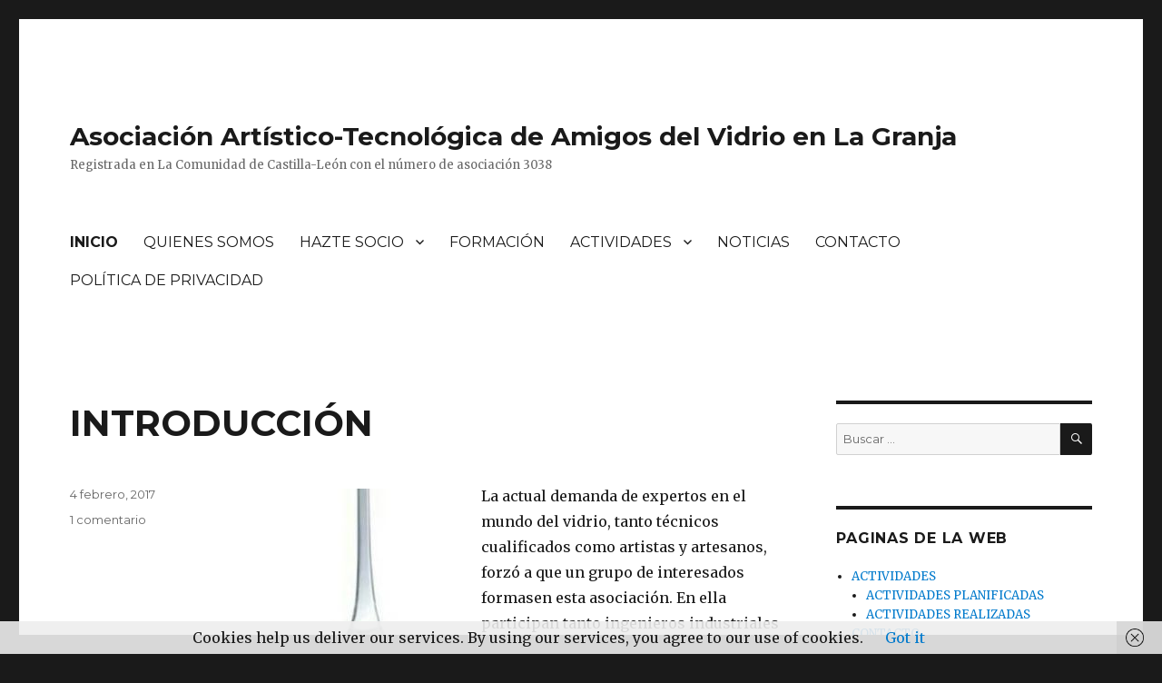

--- FILE ---
content_type: text/html; charset=UTF-8
request_url: http://vidrio-lagranja.es/
body_size: 6268
content:
<!DOCTYPE html>
<html lang="es-ES" prefix="og: http://ogp.me/ns#" class="no-js">
<head>
	<meta charset="UTF-8">
	<meta name="viewport" content="width=device-width, initial-scale=1">
	<link rel="profile" href="http://gmpg.org/xfn/11">
		<script>(function(html){html.className = html.className.replace(/\bno-js\b/,'js')})(document.documentElement);</script>
<title>Asociación Artístico-Tecnológica de Amigos del Vidrio en La Granja &raquo; Registrada en La Comunidad de Castilla-León con el número de asociación 3038</title>

<!-- This site is optimized with the Yoast SEO plugin v4.2.1 - https://yoast.com/wordpress/plugins/seo/ -->
<meta name="description" content="Registrada en La Comunidad de Castilla-León con el número de asociación 3038"/>
<meta name="robots" content="noodp"/>
<link rel="canonical" href="http://vidrio-lagranja.es/" />
<meta property="og:locale" content="es_ES" />
<meta property="og:type" content="website" />
<meta property="og:title" content="Asociación Artístico-Tecnológica de Amigos del Vidrio en La Granja &raquo; Registrada en La Comunidad de Castilla-León con el número de asociación 3038" />
<meta property="og:description" content="Registrada en La Comunidad de Castilla-León con el número de asociación 3038" />
<meta property="og:url" content="http://vidrio-lagranja.es/" />
<meta property="og:site_name" content="Asociación Artístico-Tecnológica de Amigos del Vidrio en La Granja" />
<meta name="twitter:card" content="summary" />
<meta name="twitter:description" content="Registrada en La Comunidad de Castilla-León con el número de asociación 3038" />
<meta name="twitter:title" content="Asociación Artístico-Tecnológica de Amigos del Vidrio en La Granja &raquo; Registrada en La Comunidad de Castilla-León con el número de asociación 3038" />
<script type='application/ld+json'>{"@context":"http:\/\/schema.org","@type":"WebSite","@id":"#website","url":"http:\/\/vidrio-lagranja.es\/","name":"Asociaci\u00f3n Art\u00edstico-Tecnol\u00f3gica de Amigos del Vidrio en La Granja","alternateName":"Asociaci\u00f3n del Vidrio y Cristal de La Granja","potentialAction":{"@type":"SearchAction","target":"http:\/\/vidrio-lagranja.es\/?s={search_term_string}","query-input":"required name=search_term_string"}}</script>
<script type='application/ld+json'>{"@context":"http:\/\/schema.org","@type":"Organization","url":"http:\/\/vidrio-lagranja.es\/","sameAs":[],"@id":"#organization","name":"Asociaci\u00f3n Vidrio de La Granja","logo":""}</script>
<!-- / Yoast SEO plugin. -->

<link rel='dns-prefetch' href='//fonts.googleapis.com' />
<link rel='dns-prefetch' href='//s.w.org' />
<link rel="alternate" type="application/rss+xml" title="Asociación Artístico-Tecnológica de Amigos del Vidrio en La Granja &raquo; Feed" href="http://vidrio-lagranja.es/feed" />
<link rel="alternate" type="application/rss+xml" title="Asociación Artístico-Tecnológica de Amigos del Vidrio en La Granja &raquo; RSS de los comentarios" href="http://vidrio-lagranja.es/comments/feed" />
		<script type="text/javascript">
			window._wpemojiSettings = {"baseUrl":"https:\/\/s.w.org\/images\/core\/emoji\/2.3\/72x72\/","ext":".png","svgUrl":"https:\/\/s.w.org\/images\/core\/emoji\/2.3\/svg\/","svgExt":".svg","source":{"concatemoji":"http:\/\/vidrio-lagranja.es\/wp-includes\/js\/wp-emoji-release.min.js?ver=4.8.5"}};
			!function(a,b,c){function d(a){var b,c,d,e,f=String.fromCharCode;if(!k||!k.fillText)return!1;switch(k.clearRect(0,0,j.width,j.height),k.textBaseline="top",k.font="600 32px Arial",a){case"flag":return k.fillText(f(55356,56826,55356,56819),0,0),b=j.toDataURL(),k.clearRect(0,0,j.width,j.height),k.fillText(f(55356,56826,8203,55356,56819),0,0),c=j.toDataURL(),b!==c&&(k.clearRect(0,0,j.width,j.height),k.fillText(f(55356,57332,56128,56423,56128,56418,56128,56421,56128,56430,56128,56423,56128,56447),0,0),b=j.toDataURL(),k.clearRect(0,0,j.width,j.height),k.fillText(f(55356,57332,8203,56128,56423,8203,56128,56418,8203,56128,56421,8203,56128,56430,8203,56128,56423,8203,56128,56447),0,0),c=j.toDataURL(),b!==c);case"emoji4":return k.fillText(f(55358,56794,8205,9794,65039),0,0),d=j.toDataURL(),k.clearRect(0,0,j.width,j.height),k.fillText(f(55358,56794,8203,9794,65039),0,0),e=j.toDataURL(),d!==e}return!1}function e(a){var c=b.createElement("script");c.src=a,c.defer=c.type="text/javascript",b.getElementsByTagName("head")[0].appendChild(c)}var f,g,h,i,j=b.createElement("canvas"),k=j.getContext&&j.getContext("2d");for(i=Array("flag","emoji4"),c.supports={everything:!0,everythingExceptFlag:!0},h=0;h<i.length;h++)c.supports[i[h]]=d(i[h]),c.supports.everything=c.supports.everything&&c.supports[i[h]],"flag"!==i[h]&&(c.supports.everythingExceptFlag=c.supports.everythingExceptFlag&&c.supports[i[h]]);c.supports.everythingExceptFlag=c.supports.everythingExceptFlag&&!c.supports.flag,c.DOMReady=!1,c.readyCallback=function(){c.DOMReady=!0},c.supports.everything||(g=function(){c.readyCallback()},b.addEventListener?(b.addEventListener("DOMContentLoaded",g,!1),a.addEventListener("load",g,!1)):(a.attachEvent("onload",g),b.attachEvent("onreadystatechange",function(){"complete"===b.readyState&&c.readyCallback()})),f=c.source||{},f.concatemoji?e(f.concatemoji):f.wpemoji&&f.twemoji&&(e(f.twemoji),e(f.wpemoji)))}(window,document,window._wpemojiSettings);
		</script>
		<style type="text/css">
img.wp-smiley,
img.emoji {
	display: inline !important;
	border: none !important;
	box-shadow: none !important;
	height: 1em !important;
	width: 1em !important;
	margin: 0 .07em !important;
	vertical-align: -0.1em !important;
	background: none !important;
	padding: 0 !important;
}
</style>
<link rel='stylesheet' id='contact-form-7-css'  href='http://vidrio-lagranja.es/wp-content/plugins/contact-form-7/includes/css/styles.css?ver=4.6.1' type='text/css' media='all' />
<link rel='stylesheet' id='twentysixteen-fonts-css'  href='https://fonts.googleapis.com/css?family=Merriweather%3A400%2C700%2C900%2C400italic%2C700italic%2C900italic%7CMontserrat%3A400%2C700%7CInconsolata%3A400&#038;subset=latin%2Clatin-ext' type='text/css' media='all' />
<link rel='stylesheet' id='genericons-css'  href='http://vidrio-lagranja.es/wp-content/themes/twentysixteen/genericons/genericons.css?ver=3.4.1' type='text/css' media='all' />
<link rel='stylesheet' id='twentysixteen-style-css'  href='http://vidrio-lagranja.es/wp-content/themes/twentysixteen/style.css?ver=4.8.5' type='text/css' media='all' />
<!--[if lt IE 10]>
<link rel='stylesheet' id='twentysixteen-ie-css'  href='http://vidrio-lagranja.es/wp-content/themes/twentysixteen/css/ie.css?ver=20160816' type='text/css' media='all' />
<![endif]-->
<!--[if lt IE 9]>
<link rel='stylesheet' id='twentysixteen-ie8-css'  href='http://vidrio-lagranja.es/wp-content/themes/twentysixteen/css/ie8.css?ver=20160816' type='text/css' media='all' />
<![endif]-->
<!--[if lt IE 8]>
<link rel='stylesheet' id='twentysixteen-ie7-css'  href='http://vidrio-lagranja.es/wp-content/themes/twentysixteen/css/ie7.css?ver=20160816' type='text/css' media='all' />
<![endif]-->
<script type='text/javascript' src='http://vidrio-lagranja.es/wp-includes/js/jquery/jquery.js?ver=1.12.4'></script>
<script type='text/javascript' src='http://vidrio-lagranja.es/wp-includes/js/jquery/jquery-migrate.min.js?ver=1.4.1'></script>
<!--[if lt IE 9]>
<script type='text/javascript' src='http://vidrio-lagranja.es/wp-content/themes/twentysixteen/js/html5.js?ver=3.7.3'></script>
<![endif]-->
<link rel='https://api.w.org/' href='http://vidrio-lagranja.es/wp-json/' />
<link rel="EditURI" type="application/rsd+xml" title="RSD" href="http://vidrio-lagranja.es/xmlrpc.php?rsd" />
<link rel="wlwmanifest" type="application/wlwmanifest+xml" href="http://vidrio-lagranja.es/wp-includes/wlwmanifest.xml" /> 
<meta name="generator" content="WordPress 4.8.5" />
<!-- <meta name="NextGEN" version="2.1.77" /> -->
</head>

<body class="home blog hfeed">
<div id="page" class="site">
	<div class="site-inner">
		<a class="skip-link screen-reader-text" href="#content">Ir al contenido</a>

		<header id="masthead" class="site-header" role="banner">
			<div class="site-header-main">
				<div class="site-branding">
					
											<h1 class="site-title"><a href="http://vidrio-lagranja.es/" rel="home">Asociación Artístico-Tecnológica de Amigos del Vidrio en La Granja</a></h1>
											<p class="site-description">Registrada en La Comunidad de Castilla-León con el número de asociación 3038</p>
									</div><!-- .site-branding -->

									<button id="menu-toggle" class="menu-toggle">Menú</button>

					<div id="site-header-menu" class="site-header-menu">
													<nav id="site-navigation" class="main-navigation" role="navigation" aria-label="Menú Primario">
								<div class="menu-menu-general-container"><ul id="menu-menu-general" class="primary-menu"><li id="menu-item-24" class="menu-item menu-item-type-custom menu-item-object-custom current-menu-item current_page_item menu-item-home menu-item-24"><a href="http://vidrio-lagranja.es/">INICIO</a></li>
<li id="menu-item-46" class="menu-item menu-item-type-post_type menu-item-object-page menu-item-46"><a href="http://vidrio-lagranja.es/quienes-somos">QUIENES SOMOS</a></li>
<li id="menu-item-51" class="menu-item menu-item-type-post_type menu-item-object-page menu-item-has-children menu-item-51"><a href="http://vidrio-lagranja.es/hazte-socio">HAZTE SOCIO</a>
<ul  class="sub-menu">
	<li id="menu-item-82" class="menu-item menu-item-type-post_type menu-item-object-page menu-item-82"><a href="http://vidrio-lagranja.es/hazte-socio/socio-particular">SOCIO PARTICULAR</a></li>
	<li id="menu-item-81" class="menu-item menu-item-type-post_type menu-item-object-page menu-item-81"><a href="http://vidrio-lagranja.es/hazte-socio/socio-empresa">SOCIO EMPRESA</a></li>
</ul>
</li>
<li id="menu-item-25" class="menu-item menu-item-type-post_type menu-item-object-page menu-item-25"><a href="http://vidrio-lagranja.es/formacion">FORMACIÓN</a></li>
<li id="menu-item-26" class="menu-item menu-item-type-post_type menu-item-object-page menu-item-has-children menu-item-26"><a href="http://vidrio-lagranja.es/actividades">ACTIVIDADES</a>
<ul  class="sub-menu">
	<li id="menu-item-117" class="menu-item menu-item-type-post_type menu-item-object-page menu-item-117"><a href="http://vidrio-lagranja.es/actividades/actividades-planificadas">ACTIVIDADES PLANIFICADAS</a></li>
	<li id="menu-item-114" class="menu-item menu-item-type-post_type menu-item-object-page menu-item-114"><a href="http://vidrio-lagranja.es/actividades/actividades-realizadas">ACTIVIDADES REALIZADAS</a></li>
</ul>
</li>
<li id="menu-item-132" class="menu-item menu-item-type-post_type menu-item-object-page menu-item-132"><a href="http://vidrio-lagranja.es/noticias">NOTICIAS</a></li>
<li id="menu-item-29" class="menu-item menu-item-type-post_type menu-item-object-page menu-item-29"><a href="http://vidrio-lagranja.es/informacion">CONTACTO</a></li>
<li id="menu-item-42" class="menu-item menu-item-type-post_type menu-item-object-page menu-item-42"><a href="http://vidrio-lagranja.es/politica-de-privacidad">POLÍTICA DE PRIVACIDAD</a></li>
</ul></div>							</nav><!-- .main-navigation -->
						
											</div><!-- .site-header-menu -->
							</div><!-- .site-header-main -->

					</header><!-- .site-header -->

		<div id="content" class="site-content">

	<div id="primary" class="content-area">
		<main id="main" class="site-main" role="main">

		
			
			
<article id="post-1" class="post-1 post type-post status-publish format-standard hentry category-uncategorized">
	<header class="entry-header">
		
		<h2 class="entry-title"><a href="http://vidrio-lagranja.es/hello" rel="bookmark">INTRODUCCIÓN</a></h2>	</header><!-- .entry-header -->

	
	
	<div class="entry-content">
		<p><img class="size-full wp-image-16 alignleft" src="http://vidrio-lagranja.es/wp-content/uploads/2017/02/16142993_249179592190474_3168024724709867963_n.jpeg" alt="" width="200" height="200" srcset="http://vidrio-lagranja.es/wp-content/uploads/2017/02/16142993_249179592190474_3168024724709867963_n.jpeg 200w, http://vidrio-lagranja.es/wp-content/uploads/2017/02/16142993_249179592190474_3168024724709867963_n-150x150.jpeg 150w" sizes="(max-width: 200px) 85vw, 200px" />La actual demanda de expertos en el mundo del vidrio, tanto técnicos cualificados como artistas y artesanos, forzó a que un grupo de interesados formasen esta asociación. En ella participan tanto ingenieros industriales en su versión más técnica de producción, historiadores con conocimiento de vidrio industrial, vidrio hueco y vidrieras, maestros vidrieros y restauradores, abogados con conocimiento de la legislación del sector vidriero, así como expertos en seguridad e higiene tanto para gran empresa como para PYMES. Establecemos reuniones de trabajo para compartir conocimiento y estamos en vías de crear un crowdfunding para el sector vidriero a nivel nacional.</p>
<p>&nbsp;</p>
<p>&nbsp;</p>
<p><span style="font-size: 8pt;">La ASOCIACIÓN ARTISTICO-TECNOLÓGICA DE AMIGOS DEL VIDRIO EN LA GRANJA <span class="text_general">es una entidad con plena personalidad jurídica y con capacidad para adquirir, poseer, administrar, vender bienes y derechos, contraer obligaciones, hacer uso de acciones civiles y penales y realizar todos aquellos actos necesarios para el cumplimento de sus fines sociales, conforme a sus estatutos y a la legislación vigente.</span></span></p>
<p>&nbsp;</p>
<p>&nbsp;</p>
<p>&nbsp;</p>
	</div><!-- .entry-content -->

	<footer class="entry-footer">
		<span class="byline"><span class="author vcard"><img alt='' src='http://2.gravatar.com/avatar/b3b2b315d2d0a911eb8288a33e3e34da?s=49&#038;d=mm&#038;r=g' srcset='http://2.gravatar.com/avatar/b3b2b315d2d0a911eb8288a33e3e34da?s=98&amp;d=mm&amp;r=g 2x' class='avatar avatar-49 photo' height='49' width='49' /><span class="screen-reader-text">Autor </span> <a class="url fn n" href="http://vidrio-lagranja.es/author/ricardohernanz">RicardoHernanz</a></span></span><span class="posted-on"><span class="screen-reader-text">Publicado el </span><a href="http://vidrio-lagranja.es/hello" rel="bookmark"><time class="entry-date published" datetime="2017-02-04T11:41:24+00:00">4 febrero, 2017</time><time class="updated" datetime="2017-10-14T08:14:52+00:00">14 octubre, 2017</time></a></span><span class="comments-link"><a href="http://vidrio-lagranja.es/hello#comments">1 comentario<span class="screen-reader-text"> en INTRODUCCIÓN</span></a></span>			</footer><!-- .entry-footer -->
</article><!-- #post-## -->

		</main><!-- .site-main -->
	</div><!-- .content-area -->


	<aside id="secondary" class="sidebar widget-area" role="complementary">
		<section id="search-2" class="widget widget_search">
<form role="search" method="get" class="search-form" action="http://vidrio-lagranja.es/">
	<label>
		<span class="screen-reader-text">Buscar por:</span>
		<input type="search" class="search-field" placeholder="Buscar &hellip;" value="" name="s" />
	</label>
	<button type="submit" class="search-submit"><span class="screen-reader-text">Buscar</span></button>
</form>
</section><section id="pages-5" class="widget widget_pages"><h2 class="widget-title">paginas de la web</h2>		<ul>
			<li class="page_item page-item-21 page_item_has_children"><a href="http://vidrio-lagranja.es/actividades">ACTIVIDADES</a>
<ul class='children'>
	<li class="page_item page-item-115"><a href="http://vidrio-lagranja.es/actividades/actividades-planificadas">ACTIVIDADES PLANIFICADAS</a></li>
	<li class="page_item page-item-106"><a href="http://vidrio-lagranja.es/actividades/actividades-realizadas">ACTIVIDADES REALIZADAS</a></li>
</ul>
</li>
<li class="page_item page-item-19"><a href="http://vidrio-lagranja.es/informacion">CONTACTO</a></li>
<li class="page_item page-item-2"><a href="http://vidrio-lagranja.es/formacion">CURSOS DE FORMACIÓN</a></li>
<li class="page_item page-item-155"><a href="http://vidrio-lagranja.es/googled357e98bd424b97e-html">googled357e98bd424b97e.html</a></li>
<li class="page_item page-item-38 page_item_has_children"><a href="http://vidrio-lagranja.es/hazte-socio">HAZTE SOCIO</a>
<ul class='children'>
	<li class="page_item page-item-73"><a href="http://vidrio-lagranja.es/hazte-socio/socio-empresa">SOCIO EMPRESA</a></li>
	<li class="page_item page-item-71"><a href="http://vidrio-lagranja.es/hazte-socio/socio-particular">SOCIO PARTICULAR</a></li>
</ul>
</li>
<li class="page_item page-item-127"><a href="http://vidrio-lagranja.es/noticias">NOTICIAS</a></li>
<li class="page_item page-item-40"><a href="http://vidrio-lagranja.es/politica-de-privacidad">POLÍTICA DE PRIVACIDAD</a></li>
<li class="page_item page-item-43"><a href="http://vidrio-lagranja.es/quienes-somos">QUIENES SOMOS</a></li>
		</ul>
		</section>	</aside><!-- .sidebar .widget-area -->

		</div><!-- .site-content -->

		<footer id="colophon" class="site-footer" role="contentinfo">
							<nav class="main-navigation" role="navigation" aria-label="Menú principal del pié de página">
					<div class="menu-menu-general-container"><ul id="menu-menu-general-1" class="primary-menu"><li class="menu-item menu-item-type-custom menu-item-object-custom current-menu-item current_page_item menu-item-home menu-item-24"><a href="http://vidrio-lagranja.es/">INICIO</a></li>
<li class="menu-item menu-item-type-post_type menu-item-object-page menu-item-46"><a href="http://vidrio-lagranja.es/quienes-somos">QUIENES SOMOS</a></li>
<li class="menu-item menu-item-type-post_type menu-item-object-page menu-item-has-children menu-item-51"><a href="http://vidrio-lagranja.es/hazte-socio">HAZTE SOCIO</a>
<ul  class="sub-menu">
	<li class="menu-item menu-item-type-post_type menu-item-object-page menu-item-82"><a href="http://vidrio-lagranja.es/hazte-socio/socio-particular">SOCIO PARTICULAR</a></li>
	<li class="menu-item menu-item-type-post_type menu-item-object-page menu-item-81"><a href="http://vidrio-lagranja.es/hazte-socio/socio-empresa">SOCIO EMPRESA</a></li>
</ul>
</li>
<li class="menu-item menu-item-type-post_type menu-item-object-page menu-item-25"><a href="http://vidrio-lagranja.es/formacion">FORMACIÓN</a></li>
<li class="menu-item menu-item-type-post_type menu-item-object-page menu-item-has-children menu-item-26"><a href="http://vidrio-lagranja.es/actividades">ACTIVIDADES</a>
<ul  class="sub-menu">
	<li class="menu-item menu-item-type-post_type menu-item-object-page menu-item-117"><a href="http://vidrio-lagranja.es/actividades/actividades-planificadas">ACTIVIDADES PLANIFICADAS</a></li>
	<li class="menu-item menu-item-type-post_type menu-item-object-page menu-item-114"><a href="http://vidrio-lagranja.es/actividades/actividades-realizadas">ACTIVIDADES REALIZADAS</a></li>
</ul>
</li>
<li class="menu-item menu-item-type-post_type menu-item-object-page menu-item-132"><a href="http://vidrio-lagranja.es/noticias">NOTICIAS</a></li>
<li class="menu-item menu-item-type-post_type menu-item-object-page menu-item-29"><a href="http://vidrio-lagranja.es/informacion">CONTACTO</a></li>
<li class="menu-item menu-item-type-post_type menu-item-object-page menu-item-42"><a href="http://vidrio-lagranja.es/politica-de-privacidad">POLÍTICA DE PRIVACIDAD</a></li>
</ul></div>				</nav><!-- .main-navigation -->
			
			
			<div class="site-info">
								<span class="site-title"><a href="http://vidrio-lagranja.es/" rel="home">Asociación Artístico-Tecnológica de Amigos del Vidrio en La Granja</a></span>
				<a href="https://wordpress.org/">Creado con WordPress</a>
			</div><!-- .site-info -->
		</footer><!-- .site-footer -->
	</div><!-- .site-inner -->
</div><!-- .site -->

<!-- ngg_resource_manager_marker --><script type='text/javascript' src='http://vidrio-lagranja.es/wp-content/plugins/contact-form-7/includes/js/jquery.form.min.js?ver=3.51.0-2014.06.20'></script>
<script type='text/javascript'>
/* <![CDATA[ */
var _wpcf7 = {"recaptcha":{"messages":{"empty":"Por favor, prueba que no eres un robot."}}};
/* ]]> */
</script>
<script type='text/javascript' src='http://vidrio-lagranja.es/wp-content/plugins/contact-form-7/includes/js/scripts.js?ver=4.6.1'></script>
<script type='text/javascript' src='http://vidrio-lagranja.es/wp-content/plugins/wf-cookie-consent/js/cookiechoices.js?ver=4.8.5'></script>
<script type='text/javascript' src='http://vidrio-lagranja.es/wp-content/themes/twentysixteen/js/skip-link-focus-fix.js?ver=20160816'></script>
<script type='text/javascript'>
/* <![CDATA[ */
var screenReaderText = {"expand":"expande el men\u00fa inferior","collapse":"plegar men\u00fa inferior"};
/* ]]> */
</script>
<script type='text/javascript' src='http://vidrio-lagranja.es/wp-content/themes/twentysixteen/js/functions.js?ver=20160816'></script>
<script type='text/javascript' src='http://vidrio-lagranja.es/wp-includes/js/wp-embed.min.js?ver=4.8.5'></script>
<script type="text/javascript">
	window._wfCookieConsentSettings = {"wf_cookietext":"Cookies help us deliver our services. By using our services, you agree to our use of cookies.","wf_dismisstext":"Got it","wf_linktext":"Learn more","wf_linkhref":null,"wf_position":"bottom","language":"es"};
</script>
</body>
</html>


--- FILE ---
content_type: text/javascript
request_url: http://vidrio-lagranja.es/wp-content/plugins/wf-cookie-consent/js/cookiechoices.js?ver=4.8.5
body_size: 10379
content:
/*
 Copyright 2014 Google Inc. All rights reserved.

 Licensed under the Apache License, Version 2.0 (the "License");
 you may not use this file except in compliance with the License.
 You may obtain a copy of the License at

 http://www.apache.org/licenses/LICENSE-2.0

 Unless required by applicable law or agreed to in writing, software
 distributed under the License is distributed on an "AS IS" BASIS,
 WITHOUT WARRANTIES OR CONDITIONS OF ANY KIND, either express or implied.
 See the License for the specific language governing permissions and
 limitations under the License.
 */

(function() {

    var cookieName = 'displayCookieConsent';
    var cookieConsentId = 'cookieChoiceInfo';
    var dismissLinkId = 'cookieChoiceDismiss';
    var dismissIconId = 'cookieChoiceDismissIcon';

    function showCookieBar() {
        var data = window._wfCookieConsentSettings;
        if (typeof data != 'undefined' && typeof data.wf_linkhref != 'undefined') {
            data.styles = 'position:fixed; width:100%; background-color:#EEEEEE; background-color:rgba(238, 238, 238, 0.9); margin:0; left:0; ' + data.wf_position + ':0; padding:4px; z-index:1000; text-align:center;';
            _showCookieConsent(
                htmlDecode(data.wf_cookietext),
                htmlDecode(data.wf_dismisstext),
                htmlDecode(data.wf_linktext),
                data.wf_linkhref,
                data.styles,
                false
            );
        }
    }

    function _createHeaderElement(cookieText, dismissText, linkText, linkHref, styles) {
        var butterBarStyles = styles;
        var cookieConsentElement = document.createElement('div');
        var wrapper = document.createElement('div');
        wrapper.style.cssText = "padding-right: 50px;";

        cookieConsentElement.id = cookieConsentId;
        cookieConsentElement.style.cssText = butterBarStyles;

        wrapper.appendChild(_createConsentText(cookieText));
        if (!!linkText && !!linkHref) {
            wrapper.appendChild(_createInformationLink(linkText, linkHref));
        }
        wrapper.appendChild(_createDismissLink(dismissText));

        cookieConsentElement.appendChild(wrapper);
        cookieConsentElement.appendChild(_createDismissIcon());

        return cookieConsentElement;
    }

    function _createDialogElement(cookieText, dismissText, linkText, linkHref) {
        var glassStyle = 'position:fixed;width:100%;height:100%;z-index:999;' +
            'top:0;left:0;opacity:0.5;filter:alpha(opacity=50);' +
            'background-color:#ccc;';
        var dialogStyle = 'z-index:1000;position:fixed;left:50%;top:50%';
        var contentStyle = 'position:relative;left:-50%;margin-top:-25%;' +
            'background-color:#fff;padding:20px;box-shadow:4px 4px 25px #888;';

        var cookieConsentElement = document.createElement('div');
        cookieConsentElement.id = cookieConsentId;

        var glassPanel = document.createElement('div');
        glassPanel.style.cssText = glassStyle;

        var content = document.createElement('div');
        content.style.cssText = contentStyle;

        var dialog = document.createElement('div');
        dialog.style.cssText = dialogStyle;

        var dismissLink = _createDismissLink(dismissText);
        dismissLink.style.display = 'block';
        dismissLink.style.textAlign = 'right';
        dismissLink.style.marginTop = '8px';

        content.appendChild(_createConsentText(cookieText));
        if (!!linkText && !!linkHref) {
            content.appendChild(_createInformationLink(linkText, linkHref));
        }
        content.appendChild(dismissLink);
        dialog.appendChild(content);
        cookieConsentElement.appendChild(glassPanel);
        cookieConsentElement.appendChild(dialog);
        return cookieConsentElement;
    }

    function _setElementText(element, text) {
        // IE8 does not support textContent, so we should fallback to innerText.
        var supportsTextContent = 'textContent' in document.body;

        if (supportsTextContent) {
            element.textContent = text;
        } else {
            element.innerText = text;
        }
    }

    function _createConsentText(cookieText) {
        var consentText = document.createElement('span');
        _setElementText(consentText, cookieText);
        return consentText;
    }

    function _createDismissLink(dismissText) {
        var dismissLink = document.createElement('a');
        _setElementText(dismissLink, dismissText);
        dismissLink.id = dismissLinkId;
        dismissLink.href = '#';
        dismissLink.style.marginLeft = '24px';
        return dismissLink;
    }

    function _createDismissIcon() {
        var dismissIcon = document.createElement('a');
        dismissIcon.id = dismissIconId;
        dismissIcon.href = '#';
        dismissIcon.style.cssText = 'width: 50px; height: 100%; background-size: 20px; display: inline-block; position: absolute; right: 0px; top: 0px; background-position: 34% 50%; background-color: #CCCCCC; background-color: rgba(204, 204, 204, 0.6); background-repeat: no-repeat; background-image: url([data-uri]);';
        return dismissIcon;
    }

    function _createInformationLink(linkText, linkHref) {
        var infoLink = document.createElement('a');
        _setElementText(infoLink, linkText);
        infoLink.href = linkHref;
        infoLink.target = '_blank';
        infoLink.style.marginLeft = '8px';
        return infoLink;
    }

    function _dismissLinkClick() {
        _saveUserPreference();
        _removeCookieConsent();
        return false;
    }

    function _showCookieConsent(cookieText, dismissText, linkText, linkHref, styles, isDialog) {
        if (_shouldDisplayConsent()) {
            _removeCookieConsent();
            var consentElement = (isDialog) ?
                _createDialogElement(cookieText, dismissText, linkText, linkHref) :
                _createHeaderElement(cookieText, dismissText, linkText, linkHref, styles);
            var fragment = document.createDocumentFragment();
            fragment.appendChild(consentElement);
            document.body.appendChild(fragment.cloneNode(true));
            document.getElementById(dismissLinkId).onclick = _dismissLinkClick;
            document.getElementById(dismissIconId).onclick = _dismissLinkClick;
        }
    }

    function showCookieConsentBar(cookieText, dismissText, linkText, linkHref) {
        _showCookieConsent(cookieText, dismissText, linkText, linkHref, false);
    }

    function showCookieConsentDialog(cookieText, dismissText, linkText, linkHref) {
        _showCookieConsent(cookieText, dismissText, linkText, linkHref, true);
    }

    function _removeCookieConsent() {
        var cookieChoiceElement = document.getElementById(cookieConsentId);
        if (cookieChoiceElement != null) {
            cookieChoiceElement.parentNode.removeChild(cookieChoiceElement);
        }
    }

    function _saveUserPreference() {
        // Set the cookie expiry to one year after today.
        var expiryDate = new Date();
        expiryDate.setFullYear(expiryDate.getFullYear() + 1);
        document.cookie = cookieName + '=y;path=/; expires=' + expiryDate.toGMTString();
    }

    function _shouldDisplayConsent() {
        // Display the header only if the cookie has not been set.
        return !document.cookie.match(new RegExp(cookieName + '=([^;]+)'));
    }

    function htmlDecode(input) {
        var e = document.createElement('textarea');
        e.innerHTML = input;
        return e.childNodes.length === 0 ? "" : e.childNodes[0].nodeValue;
    }


    if (document.addEventListener) {
        document.addEventListener('DOMContentLoaded', showCookieBar);
    } else {
        document.attachEvent('onreadystatechange', function(event) {
            if (document.readyState === "complete") {
                showCookieBar();
            }
        });
    }

})();